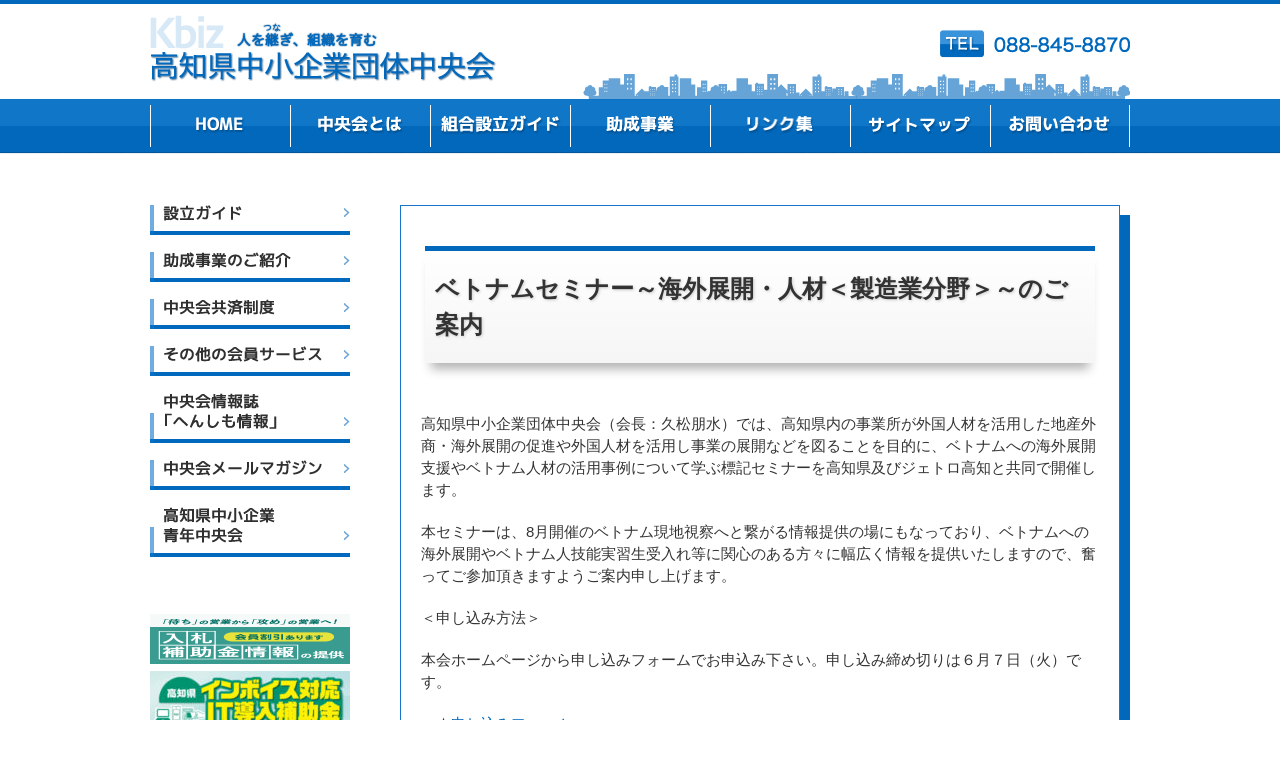

--- FILE ---
content_type: text/html; charset=UTF-8
request_url: https://www.kbiz.or.jp/%E3%83%99%E3%83%88%E3%83%8A%E3%83%A0%E3%82%BB%E3%83%9F%E3%83%8A%E3%83%BC%EF%BD%9E%E6%B5%B7%E5%A4%96%E5%B1%95%E9%96%8B%E3%83%BB%E4%BA%BA%E6%9D%90%EF%BC%9C%E8%A3%BD%E9%80%A0%E6%A5%AD%E5%88%86%E9%87%8E/
body_size: 10021
content:


<!--tempname[single]-->


<!doctype html>
<html>
<head>
<meta charset="utf-8">
<title>ベトナムセミナー～海外展開・人材＜製造業分野＞～のご案内  |  人を継ぎ、組織を育む＜高知県中小企業団体中央会＞</title>
<link rel="shortcut icon" href="https://www.kbiz.or.jp/kochichuokai/wp-content/themes/kbiz_pc/img/favicon.ico">
<link href="https://www.kbiz.or.jp/kochichuokai/wp-content/themes/kbiz_pc/style.css" rel="stylesheet" type="text/css">
<meta name='robots' content='max-image-preview:large' />
<link rel='dns-prefetch' href='//webfonts.xserver.jp' />
<link rel="alternate" title="oEmbed (JSON)" type="application/json+oembed" href="https://www.kbiz.or.jp/wp-json/oembed/1.0/embed?url=https%3A%2F%2Fwww.kbiz.or.jp%2F%25e3%2583%2599%25e3%2583%2588%25e3%2583%258a%25e3%2583%25a0%25e3%2582%25bb%25e3%2583%259f%25e3%2583%258a%25e3%2583%25bc%25ef%25bd%259e%25e6%25b5%25b7%25e5%25a4%2596%25e5%25b1%2595%25e9%2596%258b%25e3%2583%25bb%25e4%25ba%25ba%25e6%259d%2590%25ef%25bc%259c%25e8%25a3%25bd%25e9%2580%25a0%25e6%25a5%25ad%25e5%2588%2586%25e9%2587%258e%2F" />
<link rel="alternate" title="oEmbed (XML)" type="text/xml+oembed" href="https://www.kbiz.or.jp/wp-json/oembed/1.0/embed?url=https%3A%2F%2Fwww.kbiz.or.jp%2F%25e3%2583%2599%25e3%2583%2588%25e3%2583%258a%25e3%2583%25a0%25e3%2582%25bb%25e3%2583%259f%25e3%2583%258a%25e3%2583%25bc%25ef%25bd%259e%25e6%25b5%25b7%25e5%25a4%2596%25e5%25b1%2595%25e9%2596%258b%25e3%2583%25bb%25e4%25ba%25ba%25e6%259d%2590%25ef%25bc%259c%25e8%25a3%25bd%25e9%2580%25a0%25e6%25a5%25ad%25e5%2588%2586%25e9%2587%258e%2F&#038;format=xml" />
<style id='wp-img-auto-sizes-contain-inline-css' type='text/css'>
img:is([sizes=auto i],[sizes^="auto," i]){contain-intrinsic-size:3000px 1500px}
/*# sourceURL=wp-img-auto-sizes-contain-inline-css */
</style>
<style id='wp-emoji-styles-inline-css' type='text/css'>

	img.wp-smiley, img.emoji {
		display: inline !important;
		border: none !important;
		box-shadow: none !important;
		height: 1em !important;
		width: 1em !important;
		margin: 0 0.07em !important;
		vertical-align: -0.1em !important;
		background: none !important;
		padding: 0 !important;
	}
/*# sourceURL=wp-emoji-styles-inline-css */
</style>
<style id='wp-block-library-inline-css' type='text/css'>
:root{--wp-block-synced-color:#7a00df;--wp-block-synced-color--rgb:122,0,223;--wp-bound-block-color:var(--wp-block-synced-color);--wp-editor-canvas-background:#ddd;--wp-admin-theme-color:#007cba;--wp-admin-theme-color--rgb:0,124,186;--wp-admin-theme-color-darker-10:#006ba1;--wp-admin-theme-color-darker-10--rgb:0,107,160.5;--wp-admin-theme-color-darker-20:#005a87;--wp-admin-theme-color-darker-20--rgb:0,90,135;--wp-admin-border-width-focus:2px}@media (min-resolution:192dpi){:root{--wp-admin-border-width-focus:1.5px}}.wp-element-button{cursor:pointer}:root .has-very-light-gray-background-color{background-color:#eee}:root .has-very-dark-gray-background-color{background-color:#313131}:root .has-very-light-gray-color{color:#eee}:root .has-very-dark-gray-color{color:#313131}:root .has-vivid-green-cyan-to-vivid-cyan-blue-gradient-background{background:linear-gradient(135deg,#00d084,#0693e3)}:root .has-purple-crush-gradient-background{background:linear-gradient(135deg,#34e2e4,#4721fb 50%,#ab1dfe)}:root .has-hazy-dawn-gradient-background{background:linear-gradient(135deg,#faaca8,#dad0ec)}:root .has-subdued-olive-gradient-background{background:linear-gradient(135deg,#fafae1,#67a671)}:root .has-atomic-cream-gradient-background{background:linear-gradient(135deg,#fdd79a,#004a59)}:root .has-nightshade-gradient-background{background:linear-gradient(135deg,#330968,#31cdcf)}:root .has-midnight-gradient-background{background:linear-gradient(135deg,#020381,#2874fc)}:root{--wp--preset--font-size--normal:16px;--wp--preset--font-size--huge:42px}.has-regular-font-size{font-size:1em}.has-larger-font-size{font-size:2.625em}.has-normal-font-size{font-size:var(--wp--preset--font-size--normal)}.has-huge-font-size{font-size:var(--wp--preset--font-size--huge)}.has-text-align-center{text-align:center}.has-text-align-left{text-align:left}.has-text-align-right{text-align:right}.has-fit-text{white-space:nowrap!important}#end-resizable-editor-section{display:none}.aligncenter{clear:both}.items-justified-left{justify-content:flex-start}.items-justified-center{justify-content:center}.items-justified-right{justify-content:flex-end}.items-justified-space-between{justify-content:space-between}.screen-reader-text{border:0;clip-path:inset(50%);height:1px;margin:-1px;overflow:hidden;padding:0;position:absolute;width:1px;word-wrap:normal!important}.screen-reader-text:focus{background-color:#ddd;clip-path:none;color:#444;display:block;font-size:1em;height:auto;left:5px;line-height:normal;padding:15px 23px 14px;text-decoration:none;top:5px;width:auto;z-index:100000}html :where(.has-border-color){border-style:solid}html :where([style*=border-top-color]){border-top-style:solid}html :where([style*=border-right-color]){border-right-style:solid}html :where([style*=border-bottom-color]){border-bottom-style:solid}html :where([style*=border-left-color]){border-left-style:solid}html :where([style*=border-width]){border-style:solid}html :where([style*=border-top-width]){border-top-style:solid}html :where([style*=border-right-width]){border-right-style:solid}html :where([style*=border-bottom-width]){border-bottom-style:solid}html :where([style*=border-left-width]){border-left-style:solid}html :where(img[class*=wp-image-]){height:auto;max-width:100%}:where(figure){margin:0 0 1em}html :where(.is-position-sticky){--wp-admin--admin-bar--position-offset:var(--wp-admin--admin-bar--height,0px)}@media screen and (max-width:600px){html :where(.is-position-sticky){--wp-admin--admin-bar--position-offset:0px}}

/*# sourceURL=wp-block-library-inline-css */
</style><style id='global-styles-inline-css' type='text/css'>
:root{--wp--preset--aspect-ratio--square: 1;--wp--preset--aspect-ratio--4-3: 4/3;--wp--preset--aspect-ratio--3-4: 3/4;--wp--preset--aspect-ratio--3-2: 3/2;--wp--preset--aspect-ratio--2-3: 2/3;--wp--preset--aspect-ratio--16-9: 16/9;--wp--preset--aspect-ratio--9-16: 9/16;--wp--preset--color--black: #000000;--wp--preset--color--cyan-bluish-gray: #abb8c3;--wp--preset--color--white: #ffffff;--wp--preset--color--pale-pink: #f78da7;--wp--preset--color--vivid-red: #cf2e2e;--wp--preset--color--luminous-vivid-orange: #ff6900;--wp--preset--color--luminous-vivid-amber: #fcb900;--wp--preset--color--light-green-cyan: #7bdcb5;--wp--preset--color--vivid-green-cyan: #00d084;--wp--preset--color--pale-cyan-blue: #8ed1fc;--wp--preset--color--vivid-cyan-blue: #0693e3;--wp--preset--color--vivid-purple: #9b51e0;--wp--preset--gradient--vivid-cyan-blue-to-vivid-purple: linear-gradient(135deg,rgb(6,147,227) 0%,rgb(155,81,224) 100%);--wp--preset--gradient--light-green-cyan-to-vivid-green-cyan: linear-gradient(135deg,rgb(122,220,180) 0%,rgb(0,208,130) 100%);--wp--preset--gradient--luminous-vivid-amber-to-luminous-vivid-orange: linear-gradient(135deg,rgb(252,185,0) 0%,rgb(255,105,0) 100%);--wp--preset--gradient--luminous-vivid-orange-to-vivid-red: linear-gradient(135deg,rgb(255,105,0) 0%,rgb(207,46,46) 100%);--wp--preset--gradient--very-light-gray-to-cyan-bluish-gray: linear-gradient(135deg,rgb(238,238,238) 0%,rgb(169,184,195) 100%);--wp--preset--gradient--cool-to-warm-spectrum: linear-gradient(135deg,rgb(74,234,220) 0%,rgb(151,120,209) 20%,rgb(207,42,186) 40%,rgb(238,44,130) 60%,rgb(251,105,98) 80%,rgb(254,248,76) 100%);--wp--preset--gradient--blush-light-purple: linear-gradient(135deg,rgb(255,206,236) 0%,rgb(152,150,240) 100%);--wp--preset--gradient--blush-bordeaux: linear-gradient(135deg,rgb(254,205,165) 0%,rgb(254,45,45) 50%,rgb(107,0,62) 100%);--wp--preset--gradient--luminous-dusk: linear-gradient(135deg,rgb(255,203,112) 0%,rgb(199,81,192) 50%,rgb(65,88,208) 100%);--wp--preset--gradient--pale-ocean: linear-gradient(135deg,rgb(255,245,203) 0%,rgb(182,227,212) 50%,rgb(51,167,181) 100%);--wp--preset--gradient--electric-grass: linear-gradient(135deg,rgb(202,248,128) 0%,rgb(113,206,126) 100%);--wp--preset--gradient--midnight: linear-gradient(135deg,rgb(2,3,129) 0%,rgb(40,116,252) 100%);--wp--preset--font-size--small: 13px;--wp--preset--font-size--medium: 20px;--wp--preset--font-size--large: 36px;--wp--preset--font-size--x-large: 42px;--wp--preset--spacing--20: 0.44rem;--wp--preset--spacing--30: 0.67rem;--wp--preset--spacing--40: 1rem;--wp--preset--spacing--50: 1.5rem;--wp--preset--spacing--60: 2.25rem;--wp--preset--spacing--70: 3.38rem;--wp--preset--spacing--80: 5.06rem;--wp--preset--shadow--natural: 6px 6px 9px rgba(0, 0, 0, 0.2);--wp--preset--shadow--deep: 12px 12px 50px rgba(0, 0, 0, 0.4);--wp--preset--shadow--sharp: 6px 6px 0px rgba(0, 0, 0, 0.2);--wp--preset--shadow--outlined: 6px 6px 0px -3px rgb(255, 255, 255), 6px 6px rgb(0, 0, 0);--wp--preset--shadow--crisp: 6px 6px 0px rgb(0, 0, 0);}:where(.is-layout-flex){gap: 0.5em;}:where(.is-layout-grid){gap: 0.5em;}body .is-layout-flex{display: flex;}.is-layout-flex{flex-wrap: wrap;align-items: center;}.is-layout-flex > :is(*, div){margin: 0;}body .is-layout-grid{display: grid;}.is-layout-grid > :is(*, div){margin: 0;}:where(.wp-block-columns.is-layout-flex){gap: 2em;}:where(.wp-block-columns.is-layout-grid){gap: 2em;}:where(.wp-block-post-template.is-layout-flex){gap: 1.25em;}:where(.wp-block-post-template.is-layout-grid){gap: 1.25em;}.has-black-color{color: var(--wp--preset--color--black) !important;}.has-cyan-bluish-gray-color{color: var(--wp--preset--color--cyan-bluish-gray) !important;}.has-white-color{color: var(--wp--preset--color--white) !important;}.has-pale-pink-color{color: var(--wp--preset--color--pale-pink) !important;}.has-vivid-red-color{color: var(--wp--preset--color--vivid-red) !important;}.has-luminous-vivid-orange-color{color: var(--wp--preset--color--luminous-vivid-orange) !important;}.has-luminous-vivid-amber-color{color: var(--wp--preset--color--luminous-vivid-amber) !important;}.has-light-green-cyan-color{color: var(--wp--preset--color--light-green-cyan) !important;}.has-vivid-green-cyan-color{color: var(--wp--preset--color--vivid-green-cyan) !important;}.has-pale-cyan-blue-color{color: var(--wp--preset--color--pale-cyan-blue) !important;}.has-vivid-cyan-blue-color{color: var(--wp--preset--color--vivid-cyan-blue) !important;}.has-vivid-purple-color{color: var(--wp--preset--color--vivid-purple) !important;}.has-black-background-color{background-color: var(--wp--preset--color--black) !important;}.has-cyan-bluish-gray-background-color{background-color: var(--wp--preset--color--cyan-bluish-gray) !important;}.has-white-background-color{background-color: var(--wp--preset--color--white) !important;}.has-pale-pink-background-color{background-color: var(--wp--preset--color--pale-pink) !important;}.has-vivid-red-background-color{background-color: var(--wp--preset--color--vivid-red) !important;}.has-luminous-vivid-orange-background-color{background-color: var(--wp--preset--color--luminous-vivid-orange) !important;}.has-luminous-vivid-amber-background-color{background-color: var(--wp--preset--color--luminous-vivid-amber) !important;}.has-light-green-cyan-background-color{background-color: var(--wp--preset--color--light-green-cyan) !important;}.has-vivid-green-cyan-background-color{background-color: var(--wp--preset--color--vivid-green-cyan) !important;}.has-pale-cyan-blue-background-color{background-color: var(--wp--preset--color--pale-cyan-blue) !important;}.has-vivid-cyan-blue-background-color{background-color: var(--wp--preset--color--vivid-cyan-blue) !important;}.has-vivid-purple-background-color{background-color: var(--wp--preset--color--vivid-purple) !important;}.has-black-border-color{border-color: var(--wp--preset--color--black) !important;}.has-cyan-bluish-gray-border-color{border-color: var(--wp--preset--color--cyan-bluish-gray) !important;}.has-white-border-color{border-color: var(--wp--preset--color--white) !important;}.has-pale-pink-border-color{border-color: var(--wp--preset--color--pale-pink) !important;}.has-vivid-red-border-color{border-color: var(--wp--preset--color--vivid-red) !important;}.has-luminous-vivid-orange-border-color{border-color: var(--wp--preset--color--luminous-vivid-orange) !important;}.has-luminous-vivid-amber-border-color{border-color: var(--wp--preset--color--luminous-vivid-amber) !important;}.has-light-green-cyan-border-color{border-color: var(--wp--preset--color--light-green-cyan) !important;}.has-vivid-green-cyan-border-color{border-color: var(--wp--preset--color--vivid-green-cyan) !important;}.has-pale-cyan-blue-border-color{border-color: var(--wp--preset--color--pale-cyan-blue) !important;}.has-vivid-cyan-blue-border-color{border-color: var(--wp--preset--color--vivid-cyan-blue) !important;}.has-vivid-purple-border-color{border-color: var(--wp--preset--color--vivid-purple) !important;}.has-vivid-cyan-blue-to-vivid-purple-gradient-background{background: var(--wp--preset--gradient--vivid-cyan-blue-to-vivid-purple) !important;}.has-light-green-cyan-to-vivid-green-cyan-gradient-background{background: var(--wp--preset--gradient--light-green-cyan-to-vivid-green-cyan) !important;}.has-luminous-vivid-amber-to-luminous-vivid-orange-gradient-background{background: var(--wp--preset--gradient--luminous-vivid-amber-to-luminous-vivid-orange) !important;}.has-luminous-vivid-orange-to-vivid-red-gradient-background{background: var(--wp--preset--gradient--luminous-vivid-orange-to-vivid-red) !important;}.has-very-light-gray-to-cyan-bluish-gray-gradient-background{background: var(--wp--preset--gradient--very-light-gray-to-cyan-bluish-gray) !important;}.has-cool-to-warm-spectrum-gradient-background{background: var(--wp--preset--gradient--cool-to-warm-spectrum) !important;}.has-blush-light-purple-gradient-background{background: var(--wp--preset--gradient--blush-light-purple) !important;}.has-blush-bordeaux-gradient-background{background: var(--wp--preset--gradient--blush-bordeaux) !important;}.has-luminous-dusk-gradient-background{background: var(--wp--preset--gradient--luminous-dusk) !important;}.has-pale-ocean-gradient-background{background: var(--wp--preset--gradient--pale-ocean) !important;}.has-electric-grass-gradient-background{background: var(--wp--preset--gradient--electric-grass) !important;}.has-midnight-gradient-background{background: var(--wp--preset--gradient--midnight) !important;}.has-small-font-size{font-size: var(--wp--preset--font-size--small) !important;}.has-medium-font-size{font-size: var(--wp--preset--font-size--medium) !important;}.has-large-font-size{font-size: var(--wp--preset--font-size--large) !important;}.has-x-large-font-size{font-size: var(--wp--preset--font-size--x-large) !important;}
/*# sourceURL=global-styles-inline-css */
</style>

<style id='classic-theme-styles-inline-css' type='text/css'>
/*! This file is auto-generated */
.wp-block-button__link{color:#fff;background-color:#32373c;border-radius:9999px;box-shadow:none;text-decoration:none;padding:calc(.667em + 2px) calc(1.333em + 2px);font-size:1.125em}.wp-block-file__button{background:#32373c;color:#fff;text-decoration:none}
/*# sourceURL=/wp-includes/css/classic-themes.min.css */
</style>
<link rel='stylesheet' id='wp-pagenavi-css' href='https://www.kbiz.or.jp/kochichuokai/wp-content/plugins/wp-pagenavi/pagenavi-css.css?ver=2.70' type='text/css' media='all' />
<script type="text/javascript" src="https://www.kbiz.or.jp/kochichuokai/wp-includes/js/jquery/jquery.min.js?ver=3.7.1" id="jquery-core-js"></script>
<script type="text/javascript" src="https://www.kbiz.or.jp/kochichuokai/wp-includes/js/jquery/jquery-migrate.min.js?ver=3.4.1" id="jquery-migrate-js"></script>
<script type="text/javascript" src="//webfonts.xserver.jp/js/xserverv3.js?fadein=0&amp;ver=2.0.9" id="typesquare_std-js"></script>
<link rel="https://api.w.org/" href="https://www.kbiz.or.jp/wp-json/" /><link rel="alternate" title="JSON" type="application/json" href="https://www.kbiz.or.jp/wp-json/wp/v2/posts/8056" /><link rel="canonical" href="https://www.kbiz.or.jp/%e3%83%99%e3%83%88%e3%83%8a%e3%83%a0%e3%82%bb%e3%83%9f%e3%83%8a%e3%83%bc%ef%bd%9e%e6%b5%b7%e5%a4%96%e5%b1%95%e9%96%8b%e3%83%bb%e4%ba%ba%e6%9d%90%ef%bc%9c%e8%a3%bd%e9%80%a0%e6%a5%ad%e5%88%86%e9%87%8e/" />
	<!-- Global site tag (gtag.js) - Google Analytics -->
<script async src="https://www.googletagmanager.com/gtag/js?id=UA-175906767-1"></script>
<script>
  window.dataLayer = window.dataLayer || [];
  function gtag(){dataLayer.push(arguments);}
  gtag('js', new Date());

  gtag('config', 'UA-175906767-1');
</script>

</head>

<body>
<a id="pagetop" name="pagetop"></a>
<div id="h_wrapper">
  <header class="clearfix">
    <h1><a href="https://www.kbiz.or.jp"><img src="https://www.kbiz.or.jp/kochichuokai/wp-content/themes/kbiz_pc/img/h_logo.png" alt="高知県中小企業団体中央会"/></a></h1>
    <p class="h_tel"><img src="https://www.kbiz.or.jp/kochichuokai/wp-content/themes/kbiz_pc/img/h_tel.png" alt="TEL　088-845-8870　受付時間9:00～18:00"/></p>
  </header>
  <nav>
    <ul id="dropmenu">
      <li><a href="https://www.kbiz.or.jp"><img src="https://www.kbiz.or.jp/kochichuokai/wp-content/themes/kbiz_pc/img/nv_home.png" alt="HOME" width="49" height="40"/></a> </li>
      <li><a href="https://www.kbiz.or.jp/about"><img src="https://www.kbiz.or.jp/kochichuokai/wp-content/themes/kbiz_pc/img/nv_about.png" alt="中央会とは" width="85" height="40"/></a>
        <ul>
          <li><a href="https://www.kbiz.or.jp/organization">組織プロフィール・事務所所在地</a></li>
          <li><a href="https://www.kbiz.or.jp/activity">主な業務内容</a></li>
        </ul>
      </li>
      <li><a href="https://www.kbiz.or.jp/guide"><img src="https://www.kbiz.or.jp/kochichuokai/wp-content/themes/kbiz_pc/img/nv_guide.png" alt="設立ガイド" width="120" height="40"/></a>
        <ul>
          <li><a href="https://www.kbiz.or.jp/outline">中小企業組合の概要</a></li>
          <li><a href="https://www.kbiz.or.jp/story">組合設立ストーリー</a></li>
          <li><a href="https://www.kbiz.or.jp/case">高知県内における組合設立事例のご紹介</a></li>
        </ul>
      </li>
      <li><a href="promotion"><img src="https://www.kbiz.or.jp/kochichuokai/wp-content/themes/kbiz_pc/img/nv_promoservies.png" alt="助成事業" width="70" height="40"/></a>
        <ul class="long">
          <li><a href="https://www.kbiz.or.jp/development">新商品・新技術・新サービスを開発したい</a></li>
          <li><a href="https://www.kbiz.or.jp/plan">既存事業の改善、新規事業の実施に向けた計画づくりをしたい</a></li>
          <li><a href="https://www.kbiz.or.jp/consultation">専門家（弁護士・税理士・社労士等）に相談したい</a></li>
          <li><a href="https://www.kbiz.or.jp/vision">組合・業界の問題解決やビジョンを策定したい</a></li>
          <li><a href="https://www.kbiz.or.jp/informationization">ITを活用して経営改善や業務効率化を図りたい</a></li>
          <li><a href="https://www.kbiz.or.jp/theme">テーマに基づく研修会等を開催したい</a></li>
        </ul>
      </li>
      <li><a href="https://www.kbiz.or.jp/link"><img src="https://www.kbiz.or.jp/kochichuokai/wp-content/themes/kbiz_pc/img/nv_link.png" alt="リンク集" width="68" height="40"/></a>
        <ul>
          <li><a href="https://www.kbiz.or.jp/link">行政機関</a></li>
          <li><a href="https://www.kbiz.or.jp/support">支援機関</a></li>
          <li><a href="https://www.kbiz.or.jp/financial">金融機関</a></li>
          <li><a href="https://www.kbiz.or.jp/labo">研究機関・教育機関</a></li>
          <li><a href="https://www.kbiz.or.jp/biz">全国の中央会</a></li>
        </ul>
      </li>
      <li><a href="https://www.kbiz.or.jp/sitemap"><img src="https://www.kbiz.or.jp/kochichuokai/wp-content/themes/kbiz_pc/img/nv_sitemap.png" alt="サイトマップ" width="103" height="40"/></a></li>
      <li><a href="https://www.kbiz.or.jp/mailform"><img src="https://www.kbiz.or.jp/kochichuokai/wp-content/themes/kbiz_pc/img/nv_inq.png" alt="お問い合せ"/></a></li>
    </ul>
  </nav>
</div>

<!--tempname[single-basic]-->





<div id="wrapper">
  <div id="container">
    <div id="main">
      <div id="top_contents">
        <div id="contents" class="clearfix">
        
<!--start-->

  <h2>ベトナムセミナー～海外展開・人材＜製造業分野＞～のご案内</h2>

   <div> 
  
<p>高知県中小企業団体中央会（会長：久松朋水）では、高知県内の事業所が外国人材を活用した地産外商・海外展開の促進や外国人材を活用し事業の展開などを図ることを目的に、ベトナムへの海外展開支援やベトナム人材の活用事例について学ぶ標記セミナーを高知県及びジェトロ高知と共同で開催します。</p>
<p>本セミナーは、8月開催のベトナム現地視察へと繋がる情報提供の場にもなっており、ベトナムへの海外展開やベトナム人技能実習生受入れ等に関心のある方々に幅広く情報を提供いたしますので、奮ってご参加頂きますようご案内申し上げます。</p>
<p>＜申し込み方法＞</p>
<p>本会ホームページから申し込みフォームでお申込み下さい。申し込み締め切りは６月７日（火）です。</p>
<p>　★<a href="https://forms.gle/SqLcA4qXrfSGN4zq8">申し込みフォーム</a></p>
<p>　★<a href="https://www.kbiz.or.jp/kochichuokai/wp-content/uploads/2022/05/a877e460522bf7ce59223c6ec6c39442.pdf">申し込み用紙兼案内チラシ</a></p>



<p>　　　　　　　　　　　　　　　記</p>
<p>　１　日時　　令和４年６月９日（木）　１４時～１６時</p>
<p>　２　場所　　セリーズ（高知市高須砂地155番地）</p>
<p>　３　内容　　</p>
<p>（１）海外展開基礎知識セミナー（ベトナム編）＜オンライン＞</p>
<p>　　　　　講師：ジェトロ　海外調査部　アジア大洋州課  三木貴博　氏</p>
<p>　　　工業振興課の海外展開事業の説明　　　　　　</p>
<p>　　　　　説明者：高知県商工労働部　工業振興課</p>
<p>（２）製造業分野における外国人労働者活用のススメ</p>
<p>　　 ① 県内製造業における外国人技能実習生の事例説明</p>
<p>　　　　　　説明者：高知県中小企業団体中央会</p>
<p>　　 ②特定技能制度（製造業分野）について＜オンライン＞</p>
<p>　　　　　　講　師：経済産業省 製造産業局 総務課　篠原諒太 氏</p>
<p>　　 ③ベトナム人対応在職者訓練・スキルアップ支援事業の紹介</p>
<p>　　    　　説明者：高知県商工労働部　雇用労働政策課　</p>
<p>　４　定員　　３０名（先着順）</p>
<p>　５　参加料  無料　</p>
<p>＜お問い合わせ先＞</p>
<p>高知県中小企業団体中央会　経営支援部　古木・髙瀨</p>
<p>TEL：088-845-8870  FAX：088-845-2434　Email：info@kbiz.or.jp</p>
  <p style="text-align: right; margin-top: 50px;">2022年5月20日 </p>
</div>

<!--end-->
          
        </div>
      </div>
    </div>


<!--tempname[sidebar]-->

<div id="side">
  <ul class="side_nv">
    <li><a href="https://www.kbiz.or.jp/guide"><img src="https://www.kbiz.or.jp/kochichuokai/wp-content/themes/kbiz_pc/img/side_guide.png" alt="設立ガイド"/></a></li>
    <li><a href="https://www.kbiz.or.jp/promotion"><img src="https://www.kbiz.or.jp/kochichuokai/wp-content/themes/kbiz_pc/img/side_announce.png" alt="助成事業のご紹介"/></a></li>
    <li><a href="https://www.kbiz.or.jp/kyousai"><img src="https://www.kbiz.or.jp/kochichuokai/wp-content/themes/kbiz_pc/img/side_system.png" alt="中央会共済制度"/></a></li>
    <li><a href="https://www.kbiz.or.jp/service"><img src="https://www.kbiz.or.jp/kochichuokai/wp-content/themes/kbiz_pc/img/side_member.png" alt="その他の会員サービス"/></a></li>
    <li><a href="https://www.kbiz.or.jp/henshimo"><img src="https://www.kbiz.or.jp/kochichuokai/wp-content/themes/kbiz_pc/img/side_magazine.png" alt="へんしも情報"/></a></li>
    <li><a href="https://www.kbiz.or.jp/magazine-2"><img src="https://www.kbiz.or.jp/kochichuokai/wp-content/themes/kbiz_pc/img/side_ml.png" alt="中央会メールマガジン"/></a></li>
    <li><a href="https://www.kbiz.or.jp/ao"><img src="https://www.kbiz.or.jp/kochichuokai/wp-content/themes/kbiz_pc/img/side_yuth.png" alt="高知県中小企業青年中央会"/></a></li>
  </ul>
  
    <!--start-->
  <div class="bnr_area">
    <p><a href="https://jijibs.co.jp/lp/39-016/"><img loading="lazy" decoding="async" class="alignnone size-full wp-image-990" src="https://www.kbiz.or.jp/kochichuokai/wp-content/uploads/2025/11/29f4baafca3831e8b61606179ed91a01.jpg" alt="" width="200" height="50" /></a></p>
<p><a href="https://www.kbiz.or.jp/invoice-ithojo/"><img loading="lazy" decoding="async" class="alignnone wp-image-8799" src="https://www.kbiz.or.jp/kochichuokai/wp-content/uploads/2019/03/invoice-banner-300x87.jpg" alt="" width="200" height="58" srcset="https://www.kbiz.or.jp/kochichuokai/wp-content/uploads/2019/03/invoice-banner-300x87.jpg 300w, https://www.kbiz.or.jp/kochichuokai/wp-content/uploads/2019/03/invoice-banner-200x58.jpg 200w, https://www.kbiz.or.jp/kochichuokai/wp-content/uploads/2019/03/invoice-banner.jpg 400w" sizes="auto, (max-width: 200px) 100vw, 200px" /></a></p>
<p><a href="https://www.chuokai.or.jp/"><img loading="lazy" decoding="async" class="alignnone size-full wp-image-990" src="https://www.kbiz.or.jp/kochichuokai/wp-content/uploads/2015/04/zenchu-banner.png" alt="" width="200" height="50" /></a></p>
<p><a href="https://mirasapo-plus.go.jp"><img loading="lazy" decoding="async" class="alignnone size-full wp-image-962" src="https://mirasapo-plus.go.jp/resource/image/about-site/terms/bnr-200%C3%9740.jpg" alt="経済産業省 中小企業庁 ミラサポplus" width="200" height="40" /></a></p>
<p><a title="ものづくり補助金" href="https://kochi-monohojo.net/"><img loading="lazy" decoding="async" class="alignnone size-full wp-image-4438" src="https://www.kbiz.or.jp/kochichuokai/wp-content/uploads/2019/03/monohojo_200_100.png" alt="" width="200" height="100" /></a></p>
<p><a href="https://www.kbiz.or.jp/kochichuokai/wp-content/uploads/2021/04/renkeinochikara.pdf"><img loading="lazy" decoding="async" class="alignnone wp-image-7330 size-full" src="https://www.kbiz.or.jp/kochichuokai/wp-content/uploads/2019/03/fb0c0c6ed40cd05681b2d47f48e1d2f8-e1621184424135.png" alt="" width="200" height="406" srcset="https://www.kbiz.or.jp/kochichuokai/wp-content/uploads/2019/03/fb0c0c6ed40cd05681b2d47f48e1d2f8-e1621184424135.png 200w, https://www.kbiz.or.jp/kochichuokai/wp-content/uploads/2019/03/fb0c0c6ed40cd05681b2d47f48e1d2f8-e1621184424135-148x300.png 148w" sizes="auto, (max-width: 200px) 100vw, 200px" /></a></p>
<p><a href="https://www.kbiz.or.jp/kochichuokai/wp-content/uploads/2019/03/a81b4c15749c8ce7cb6f20e6fb4a7536.pdf" target="_blank" rel="noopener"><img loading="lazy" decoding="async" class="alignnone size-medium wp-image-7924" src="https://www.kbiz.or.jp/kochichuokai/wp-content/uploads/2019/03/9f224483e77a80fdde939f11554a7edc-212x300.jpg" alt="" width="212" height="300" /></a></p>
<p><a href="https://www.nta.go.jp/taxes/shiraberu/zeimokubetsu/shohi/keigenzeiritsu/invoice.htm" rel="attachment wp-att-7943"><img loading="lazy" decoding="async" class="size-full wp-image-7943 alignnone" src="https://www.kbiz.or.jp/kochichuokai/wp-content/uploads/2019/03/invoice-e1648613370707.png" alt="" width="200" height="58" /></a></p>
<p><a href="https://www.nta.go.jp/law/joho-zeikaishaku/sonota/jirei/tokusetsu/index.htm"><img loading="lazy" decoding="async" class="alignleft wp-image-9130 size-full" src="https://www.kbiz.or.jp/kochichuokai/wp-content/uploads/2019/03/f2ca829ca9d513f7bab3093cde9ebb2c.png" alt="" width="195" height="100" /></a></p>
<p><a href="https://www.pref.kochi.lg.jp/soshiki/150401/2022031700283.html" target="_blank" rel="noopener"><img loading="lazy" decoding="async" class="alignnone" src="https://www.kbiz.or.jp/kochichuokai/wp-content/uploads/2022/06/d7ba58c7d362c406a8cbcc9c8a50fbdb.png" alt="" width="200" height="105" /></a></p>
  </div>
  <!--end-->
  </div>
</div>
</div>

<!--tempname[footer]-->

<div class="to_pagetop"><a href="#pagetop"><img src="https://www.kbiz.or.jp/kochichuokai/wp-content/themes/kbiz_pc/img/to_pagetop.png" alt="ページトップへ"/></a></div>
<div id="f_wrapper">
  <footer>
    <div class="ft_info">
      <p class="ft_logo"><a href="https://www.kbiz.or.jp/"><img src="https://www.kbiz.or.jp/kochichuokai/wp-content/themes/kbiz_pc/img/ft_logo.png" alt="高知県中小企業団体中央会"/></a></p>
      <p>〒781-5101　高知市布師田3992-2「高知県中小企業会館」4F<span class="map"><a href="map">地図</a></span></p>
      <p>TEL：088-845-8870　FAX：088-845-2434　</p>
    </div>
    <p class="personal_info"><a href="https://www.kbiz.or.jp/policy">個人情報保護方針について</a></p>
  </footer>
  <div class="ft_under">
    <p class="copyright">Copyright © 2001-<script type="text/javascript">  
    document.write(new Date().getFullYear());
  </script>. Kochi Prefectural Federation of Small Business Associations. All Rights Reserved. </p>
  </div>
</div>
<script type="speculationrules">
{"prefetch":[{"source":"document","where":{"and":[{"href_matches":"/*"},{"not":{"href_matches":["/kochichuokai/wp-*.php","/kochichuokai/wp-admin/*","/kochichuokai/wp-content/uploads/*","/kochichuokai/wp-content/*","/kochichuokai/wp-content/plugins/*","/kochichuokai/wp-content/themes/kbiz_pc/*","/*\\?(.+)"]}},{"not":{"selector_matches":"a[rel~=\"nofollow\"]"}},{"not":{"selector_matches":".no-prefetch, .no-prefetch a"}}]},"eagerness":"conservative"}]}
</script>
<script id="wp-emoji-settings" type="application/json">
{"baseUrl":"https://s.w.org/images/core/emoji/17.0.2/72x72/","ext":".png","svgUrl":"https://s.w.org/images/core/emoji/17.0.2/svg/","svgExt":".svg","source":{"concatemoji":"https://www.kbiz.or.jp/kochichuokai/wp-includes/js/wp-emoji-release.min.js?ver=6.9"}}
</script>
<script type="module">
/* <![CDATA[ */
/*! This file is auto-generated */
const a=JSON.parse(document.getElementById("wp-emoji-settings").textContent),o=(window._wpemojiSettings=a,"wpEmojiSettingsSupports"),s=["flag","emoji"];function i(e){try{var t={supportTests:e,timestamp:(new Date).valueOf()};sessionStorage.setItem(o,JSON.stringify(t))}catch(e){}}function c(e,t,n){e.clearRect(0,0,e.canvas.width,e.canvas.height),e.fillText(t,0,0);t=new Uint32Array(e.getImageData(0,0,e.canvas.width,e.canvas.height).data);e.clearRect(0,0,e.canvas.width,e.canvas.height),e.fillText(n,0,0);const a=new Uint32Array(e.getImageData(0,0,e.canvas.width,e.canvas.height).data);return t.every((e,t)=>e===a[t])}function p(e,t){e.clearRect(0,0,e.canvas.width,e.canvas.height),e.fillText(t,0,0);var n=e.getImageData(16,16,1,1);for(let e=0;e<n.data.length;e++)if(0!==n.data[e])return!1;return!0}function u(e,t,n,a){switch(t){case"flag":return n(e,"\ud83c\udff3\ufe0f\u200d\u26a7\ufe0f","\ud83c\udff3\ufe0f\u200b\u26a7\ufe0f")?!1:!n(e,"\ud83c\udde8\ud83c\uddf6","\ud83c\udde8\u200b\ud83c\uddf6")&&!n(e,"\ud83c\udff4\udb40\udc67\udb40\udc62\udb40\udc65\udb40\udc6e\udb40\udc67\udb40\udc7f","\ud83c\udff4\u200b\udb40\udc67\u200b\udb40\udc62\u200b\udb40\udc65\u200b\udb40\udc6e\u200b\udb40\udc67\u200b\udb40\udc7f");case"emoji":return!a(e,"\ud83e\u1fac8")}return!1}function f(e,t,n,a){let r;const o=(r="undefined"!=typeof WorkerGlobalScope&&self instanceof WorkerGlobalScope?new OffscreenCanvas(300,150):document.createElement("canvas")).getContext("2d",{willReadFrequently:!0}),s=(o.textBaseline="top",o.font="600 32px Arial",{});return e.forEach(e=>{s[e]=t(o,e,n,a)}),s}function r(e){var t=document.createElement("script");t.src=e,t.defer=!0,document.head.appendChild(t)}a.supports={everything:!0,everythingExceptFlag:!0},new Promise(t=>{let n=function(){try{var e=JSON.parse(sessionStorage.getItem(o));if("object"==typeof e&&"number"==typeof e.timestamp&&(new Date).valueOf()<e.timestamp+604800&&"object"==typeof e.supportTests)return e.supportTests}catch(e){}return null}();if(!n){if("undefined"!=typeof Worker&&"undefined"!=typeof OffscreenCanvas&&"undefined"!=typeof URL&&URL.createObjectURL&&"undefined"!=typeof Blob)try{var e="postMessage("+f.toString()+"("+[JSON.stringify(s),u.toString(),c.toString(),p.toString()].join(",")+"));",a=new Blob([e],{type:"text/javascript"});const r=new Worker(URL.createObjectURL(a),{name:"wpTestEmojiSupports"});return void(r.onmessage=e=>{i(n=e.data),r.terminate(),t(n)})}catch(e){}i(n=f(s,u,c,p))}t(n)}).then(e=>{for(const n in e)a.supports[n]=e[n],a.supports.everything=a.supports.everything&&a.supports[n],"flag"!==n&&(a.supports.everythingExceptFlag=a.supports.everythingExceptFlag&&a.supports[n]);var t;a.supports.everythingExceptFlag=a.supports.everythingExceptFlag&&!a.supports.flag,a.supports.everything||((t=a.source||{}).concatemoji?r(t.concatemoji):t.wpemoji&&t.twemoji&&(r(t.twemoji),r(t.wpemoji)))});
//# sourceURL=https://www.kbiz.or.jp/kochichuokai/wp-includes/js/wp-emoji-loader.min.js
/* ]]> */
</script>
</body></html>

--- FILE ---
content_type: text/css
request_url: https://www.kbiz.or.jp/kochichuokai/wp-content/themes/kbiz_pc/style.css
body_size: 3245
content:
@charset "utf-8";

/*
    Theme Name: kbiz_PC

*/


html,body,div,span,applet,object,iframe,h1,h2,h3,h4,h5,h6,p,blockquote,pre,a,abbr,acronym,address,big,cite,code,del,dfn,em,img,ins,kbd,q,s,samp,small,strike,strong,sub,sup,tt,var,b,u,i,center,dl,dt,dd,ol,ul,li,fieldset,form,label,legend,table,caption,tbody,tfoot,thead,tr,th,td,article,aside,canvas,details,embed,figure,figcaption,footer,header,main,menu,nav,output,ruby,section,summary,time,mark,audio,video {
	margin: 0;
	padding: 0;
	border: 0;
	font-style: normal;
	font-weight: normal;
	font-size: 100%;
	vertical-align: baseline;
}

main,article,aside,details,figcaption,figure,footer,header,menu,nav,section {
	display: block;
}

html {
	overflow-y: scroll;
	font-family: 'Lucida Grande', 'Hiragino Kaku Gothic ProN', Meiryo, sans-serif;
	-moz-text-size-adjust: none;
	-ms-text-size-adjust: 100%;
	-webkit-text-size-adjust: 100%;
	text-size-adjust: 100%;
}

*,
*:before,
*:after {
	box-sizing: border-box;
}

blockquote,
q {
	quotes: none;
}

blockquote:before,
blockquote:after,
q:before,
q:after {
	content: none;
}

input,
textarea {
	margin: 0;
	padding: 0;
}
 input::-webkit-input-placeholder, input:-moz-placeholder, textarea::-webkit-input-placeholder, textarea:-moz-placeholder {
 color: #888;
}

input[type="button"],
input[type="submit"],
input[type="search"],
input[type="reset"] {
	-webkit-appearance: none;
}

/*ol,*/
ul {
	list-style: none;
}

table {
	border-collapse: collapse;
	border-spacing: 0;
	width: 100%;
}

caption,
th {
	text-align: left;
}

a:focus {
	outline: none;
}

.clearfix:after {
	content: "";
	clear: both;
	display: block;
}

img {
	max-width: 100%;
}

* {
	color: #333333;
	line-height: 1.5;
	font-size: 15px;
}

a {
	color: #0268bb;
	text-decoration: underline;
}

a:hover img {
	opacity: 0.7;
}

a:hover {
	color: #80b3dd;
	text-decoration: none;
}

a:active {
	color: #000000;
}

a:visited {
	color: #03508e;
}

#h_wrapper,
#wrapper,
#f_wrapper {
	width: 100%;
}

header,
nav,
footer,
#container {
	width: 980px;
	margin: 0 auto;
}

#h_wrapper {
	background: url(img/head_bg.png) repeat top left;
	height: 155px;
	padding-top: 15px;
}

header {
	background: url(img/head_bg2.png) no-repeat bottom right;
	height: 85px;
}

header.young {
	background: url(img/h_bg_y.png) no-repeat bottom right;
	height: 85px;
}

header h1 {
	float: left;
}

header .h_tel {
	float: right;
	margin-top: 15px;
}

nav {
	padding: 5px 0;
}

#dropmenu {
	list-style-type: none;
	width: 980px;
	height: 40px;
	padding: 0;
	text-align: center;
}

#dropmenu li {
	position: relative;
	width: 140px;
	float: left;
	margin: 0;
	padding: 0;
	text-align: center;
	border-left: 1px solid #fff;
	z-index: 9999;
}

#dropmenu li:last-child {
	border-right: 1px solid #fff;
}

#dropmenu li a {
	display: block;
	margin: 0;
	color: #0268bb;
	font-size: 14px;
	line-height: 1;
	text-decoration: none;
}

#dropmenu li ul {
	position: absolute;
	top: 112%;
	left: 0;
	margin: 0;
	padding: 0;
}

#dropmenu li:last-child ul {
	left: -100%;
	width: 100%;
}

#dropmenu li ul li {
	overflow: hidden;
	width: 200%;
	height: 0;
	color: #0268bb;
	text-align: left;
	-moz-transition: .2s;
	-webkit-transition: .2s;
	-o-transition: .2s;
	-ms-transition: .2s;
	transition: .2s;
}

#dropmenu li ul li a {
	padding: 15px 15px 18px 10px;
	text-align: left;
	font-size: 12px;
	font-weight: normal;
	background: #fff url(img/ft_arrow.png) no-repeat 96% center;
}

#dropmenu li ul li a:hover {
	background: #ecf2f6 url(img/ft_arrow.png) no-repeat 96% center;
	color: #0268bb;
}

#dropmenu li:hover ul li {
	overflow: visible;
	height: 45px;
	border-left: 1px solid #0268BB;
	border-right: 1px solid #0268BB;
	border-top: 1px solid #0268BB;
}

#dropmenu li:hover ul li:first-child {
	border-top: 0;
}

#dropmenu li:hover ul li:last-child a {
	border-bottom: 1px solid #0268BB;
}

#container {
	min-height: 500px;
	padding-top: 50px;
	overflow: hidden;
}

#side {
	float: left;
	overflow: hidden;
	width: 200px;
	padding-bottom: 50px;
}

#main {
	float: right;
	overflow: hidden;
	width: 730px;
}

.to_pagetop {
	text-align: center;
	margin-left: 80%;
}

#f_wrapper {
	border-top: 3px solid #1875ca;
	padding-top: 10px;
}

.ft_under {
	border-top: 1px solid #1875ca;
}

footer {
	clear: both;
	font-size: 14px;
	color: #333333;
	overflow: hidden;
	padding-bottom: 50px;
}

.ft_info {
	float: left;
}

.ft_logo {
	margin-bottom: 15px;
}

.personal_info {
	float: right;
}

.personal_info a,
.map a {
	background: url(img/ft_arrow.png) no-repeat left center;
	padding-left: 10px;
}

.map {
	margin-left: 10px;
}

.copyright {
	clear: both;
	text-align: center;
	margin-top: 1em;
	font-family: HiraKakuPro;
	font-size: 10px;
}

.side_nv li {
	margin-bottom: 10px;
}

#side .bnr_area {
	margin-top: 50px;
	margin-bottom: 30px;
	width: 200px;
	overflow: hidden;
}

#slide {
	margin-bottom: 20px;
}

#top_contents  li {
	margin-bottom: 20px;
}

#contents {
	width: 720px;
	padding: 20px 10px;
	border: 1px solid #1875ca;
	min-height: 500px;
	box-shadow: 10px 10px rgb(2, 104, 187);
	margin-bottom: 50px;
}

#contents ul.info {
	width: 670px;
	margin: 20px auto 65px;
	font-size: 15px;
	line-height: 1;
}

#contents ul.info li {
	padding-left: 10px;
	margin-left: 10em;
	text-indent: -10.5em;
/*	background: url(img/ft_arrow.png) no-repeat left center;
*/}

#contents ul.info li:before{
	content: url(img/ft_arrow.png);
}
#contents ul.info li span{
	margin-left: 5px;
}

#contents ul.info li a {
	color: #333;
}

#contents ul.info a {
	margin-left: 20px;
}

.center {
	text-align: center;
	margin: 20px auto;
}

#contents {
	padding: 30px 20px 50px;
}

#contents h2 {
	border-top: 5px solid #0268BB;
	width: 670px;
	margin: 10px auto 50px;
	font-size: 24px;
	font-weight: bold;
	min-height: 78px;
	padding: 20px 10px;
	color: #333333;
	text-shadow: 1px 1px 3px #ccc;
	box-shadow: 0 12px 10px -6px rgba(0,0,0,.3);
 filter: progid:DXImageTransform.Microsoft.gradient(startColorstr = '#ffffff', endColorstr = '#f6f6f6');
	/*INNER ELEMENTS MUST NOT BREAK THIS ELEMENTS BOUNDARIES*/
/*Element must have a height (not auto)*/
/*All filters must be placed together*/
	-ms-filter: "progid:DXImageTransform.Microsoft.gradient(startColorstr = '#ffffff', endColorstr = '#f6f6f6')";
	/*Element must have a height (not auto)*/
/*All filters must be placed together*/
	background-image: -moz-linear-gradient(top, #ffffff, #f6f6f6);
	background-image: -ms-linear-gradient(top, #ffffff, #f6f6f6);
	background-image: -o-linear-gradient(top, #ffffff, #f6f6f6);
	background-image: -webkit-gradient(linear, center top, center bottom, from(#ffffff), to(#f6f6f6));
	background-image: -webkit-linear-gradient(top, #ffffff, #f6f6f6);
	background-image: linear-gradient(top, #ffffff, #f6f6f6);/*--IE9 DOES NOT SUPPORT CSS3 GRADIENT BACKGROUNDS--*/
}

#contents h2.frontpage {
	width: 670px;
	margin: 10px auto;
	color: #0268bb;
	font-size: 24px;
	font-weight: bold;
	background: url(img/h2_top_bg.png) no-repeat left top;
	height: 78px;
	padding: 20px 10px;
	border-top: 3px solid #fff;
	box-shadow: none;
}

#contents h3 {
	border-left: 3px solid #74ACDF;
	border-bottom: 3px solid #0268BB;
	padding: 0 8px 5px 8px;
	color: #0268BB;
	font-weight: bold;
	font-size: 20px;
	margin-bottom: 20px;
	margin-top: 40px;
}

#contents h4 {
	border-left: 2px solid #0268BB;
	border-bottom: 2px solid #0268BB;
	border-top: 1px solid #0268BB;
	border-right: 1px solid #0268BB;
	padding: 8px;
	color: #0268BB;
	font-weight: bold;
	margin-bottom: 20px;
	margin-top: 40px;
}

#contents p {
	margin-bottom: 20px;
	font-size: 15px;
}

.list_box {
	background-color: #F5F9FC;
	padding: 20px 20px 20px 50px;
}

.list_box ul {
}

.list_box ul li {
	font-size: 14px;
	margin-bottom: 20px;
	text-indent: -1.5em;
}

.list_box ul li:before {
	content: "■";
	color: #0268BB;
	font-size: 10px;
	margin-right: 1em;
}

ul.list_basic {
	padding: 20px 20px 20px 50px;
}

ul.list_basic li {
	font-size: 14px;
	margin-bottom: 10px;
	text-indent: -1.5em;
}

ul.list_basic li:before {
	content: "■";
	color: #0268BB;
	font-size: 10px;
	margin-right: 1em;
}

ul.list_basic ul {
	margin-left: 25px;
	margin-top: 10px;
}

ul.list_basic ol {
	margin-left: 25px;
	margin-top: 10px;
}

ul.list_basic ol li:before {
	content: "";
}

ul.inner_link {
	padding: 20px;
}

ul.inner_link li {
	background: url(img/li_arrow.png) no-repeat left 50%;
	font-size: 14px;
	margin-bottom: 10px;
	padding-left: 30px;
	list-style-position: outside;
}

#contents table {
	width: 100%;
	border-collapse: collapse;
}

#contents th {
	width: 25%;
	padding: 6px;
	text-align: left;
	vertical-align: top;
	color: #fff;
	background-color: #80B3DD;
	border: 1px solid #1171BF;
}

#contents td {
	padding: 6px;
	background-color: #fff;
	border: 1px solid #1171BF;
}

#contents {
	position: relative;
	z-index: 0;
}

ul.bread_nv {
	position: absolute;
	top: -20px;
	left: 10px;
	font-size: 13px;
	z-index: 1;
}

ul.bread_nv li {
	float: left;
	margin-right: 20px;
}

.shadow img {
	box-shadow: 10px 10px 10px rgba(0,0,0,0.4);
}

li.ListAbc {
	list-style-type: upper-alpha!important;
	list-style-position: inside;
}

.dt_under dt {
	border-bottom: 1px dotted #ccc;
	margin-top: 30px;
	margin-bottom: 10px
}

.photo_center {
	width: 100%;
	overflow: hidden;
}

.photo_center .photo {
	margin-left: 20px;
	float: left;
}

#contents p.sub_tl {
	font-size: 22px;
	font-weight: bold;
	margin-bottom: 20px;
	margin-left: 20px;
}

h3.top_50 {
	margin-top : 50px;
}

ul.linkpage,
 ul.linkpage2 {
	overflow: hidden;
}

ul.linkpage2 li {
	float: left;
	margin-bottom: 20px;
	margin-left: 20px;
	width: 45%;
}

ul.linkpage li {
	float: left;
	margin-bottom: 20px;
	margin-left: 20px;
	width: 30%;
}

div.mw_wp_form_preview span.ex,
div.mw_wp_form_preview ul {
	display: none;
}

#contents div.mw_wp_form_preview p.check {
	font-size: 20px;
	padding: 20px;
	background-color: #FEFDEA;
}

span.warning {
	color: #C03336;
}

/*dl.list_float {
	overflow: hidden;
	margin-left: 20px;
}

dl.list_float dt{
float:left;
width: 8em;
}
dl.list_float dd{
float:right ;
width: 30em;
}
*/

#contents .young {
	overflow: hidden;
}

#contents .young ol {
	float: left;
	margin-left: 0;
	padding-left: 50px;
	width: 45%;
}

#contents .young li {
	margin-bottom: 15px;
}

＃young_nv {
	overflow: hidden;
	list-style-type: none;
	width: 980px;
	height: 40px;
	padding: 0;
	text-align: center;
}

#young_nv li {
	float: left;
	width: 160px;
	float: left;
	margin: 0;
	padding: 0;
	text-align: center;
	border-left: 1px solid #fff;
}

#young_nv li:last-child {
	border-right: 1px solid #fff;
}

#contents ol {
	margin-left: 30px;
}

#contents .story_tl {
	float: right;
	width: 60%;
	font-weight: bold;
	margin-top: 50px;
}

#contents .none,
#contents .sp_display {
	display: none;
}



.henshimo{
	clear: both;
}

.henshimo .left{
	float: left;
	margin-left: 20px;
}


.henshimo ul{
	float: right;
	width: 70%;
	margin-bottom: 50px;
	list-style: circle;
}

.h_y_bg {
	background-color: rgba(240,245,251,1.00)!important;
	background: url(img/head_bg3.png) repeat-x left top!important;
	overflow: hidden!important;
}

/*19_0923追記*/
div.henshimo figure{
	display:inline-block;
}